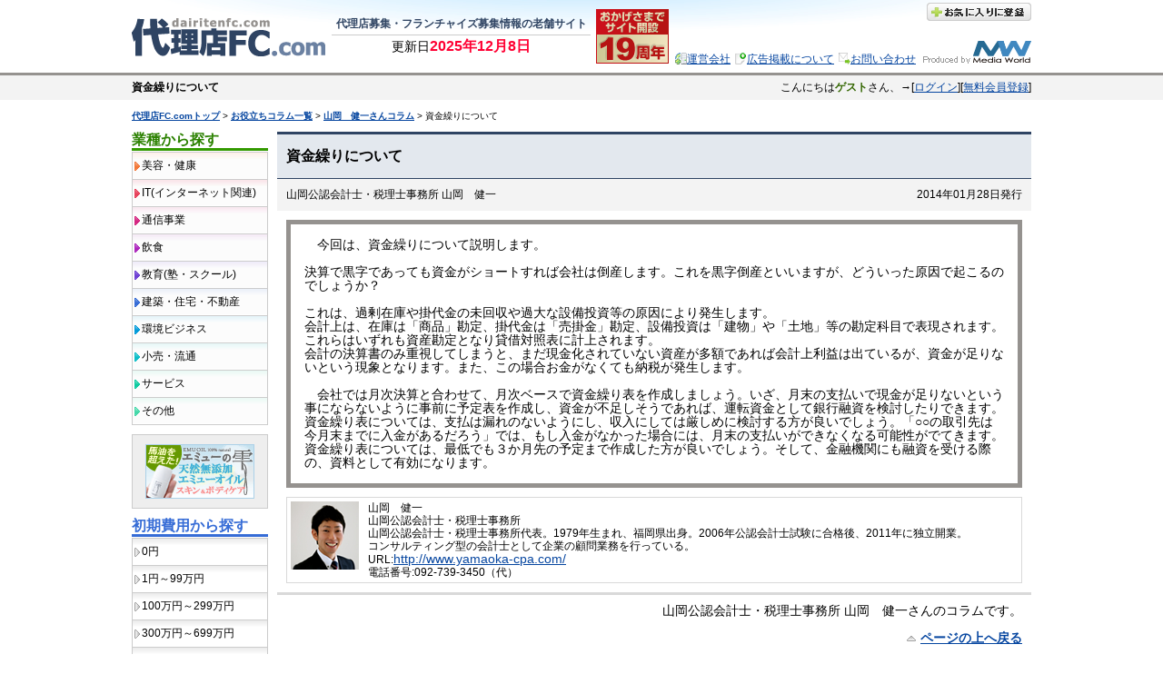

--- FILE ---
content_type: text/html
request_url: http://dairitenfc.com/column/yamaoka/17.html
body_size: 10781
content:
<!DOCTYPE html PUBLIC "-//W3C//DTD XHTML 1.0 Transitional//EN" "http://www.w3.org/TR/xhtml1/DTD/xhtml1-transitional.dtd">
<html xmlns="http://www.w3.org/1999/xhtml">
<head>
<meta http-equiv="Content-Type" content="text/html; charset=utf-8" />
<title>資金繰りについて - 山岡　健一さんコラム</title>
<meta name="Keywords" content="山岡　健一,株式会社ビジネス・ブレイン代表取締役,コラム,代理店,フランチャイズ,募集,代理店FC.com" />
<meta name="Description" content="山岡健一さんのお役立ちコラムです。" />
<meta http-equiv="Content-Language" content="ja" />
<meta http-equiv="Content-Style-Type" content="text/css" />
<meta http-equiv="Content-Script-Type" content="text/javascript" />
<meta property="og:title" content="山岡　健一さんコラム-代理店FC.com" />
<meta property="og:description" content="山岡　健一さんのコラムです。" />
<meta property="og:type" content="article" />
<meta property="og:site_name" content="代理店FC.com" />
<link href="https://dairitenfc.com/css/commons.css" rel="stylesheet" type="text/css" />
<script type="text/javascript" src="http://dairitenfc.com/js/jquery-1.9.1.min.js"></script>
<script type="text/javascript" src="http://dairitenfc.com/js/bookmark.js"></script>
</head>

<body>
<div id="fb-root"></div>
<script>(function(d, s, id) {
  var js, fjs = d.getElementsByTagName(s)[0];
  if (d.getElementById(id)) return;
  js = d.createElement(s); js.id = id;
  js.src = "//connect.facebook.net/ja_JP/all.js#xfbml=1&appId=337920852893556";
  fjs.parentNode.insertBefore(js, fjs);
}(document, 'script', 'facebook-jssdk'));</script>
<div id="mein_frame">
	<div id="header">
  <h1>資金繰りについて</h1>
  <div id="logo"><a href="http://dairitenfc.com/index.html"><img src="http://dairitenfc.com/media/images/common/logo.png" alt="代理店FC.com" width="214" height="43" /></a></div>
  <p id="h_txt">代理店募集・フランチャイズ募集情報の老舗サイト</p>
  <p id="update">更新日<span id="day">2025年12月8日</span></p>
  <div id="h_bnr"><img src="http://dairitenfc.com/media/images/common/h_bnr.png" width="82" height="65" /></div>
  <div id="h_com_bnr"><img src="http://dairitenfc.com/media/images/common/h_company_logo.gif" width="119" height="25" /></div>
  <ul id="sab_link">
    <li id="n01"><a href="http://dairitenfc.com/company/index.html">運営会社</a></li>
    <li id="n02"><a href="http://dairitenfc.com/advertising/index.html">広告掲載について</a></li>
    <li id="n03"><a href="https://dairitenfc.com/inquiry.html">お問い合わせ</a></li>
  </ul>
  <p id="name">
  	      	こんにちは<span id="h_name">ゲスト</span>さん、→[<a href="https://dairitenfc.com/login.html">ログイン</a>][<a href="https://dairitenfc.com/signup.html">無料会員登録</a>]
      </p>
  <div id="bookmark"><a href=""><img src="http://dairitenfc.com/media/images/common/bookmark.png" width="115" height="20" /></a></div>
</div>
	<div id="pan"><p><a href="../../index.html">代理店FC.comトップ</a> > <a href="../index.html">お役立ちコラム一覧</a> > <a href="index.html">山岡　健一さんコラム</a> > 資金繰りについて</p></div>
  <div id="contents">
    <div id="main">
      <h2 id="column_tit">資金繰りについて</h2>
      <div id="column_tit_bg">
        <h3>山岡公認会計士・税理士事務所 山岡　健一</h3>
        <p>2014年01月28日発行</p>
      </div>
      <div id="inner01">
        <div class="txt02">
          <p>
            　今回は、資金繰りについて説明します。<br />
<br />
決算で黒字であっても資金がショートすれば会社は倒産します。これを黒字倒産といいますが、どういった原因で起こるのでしょうか？<br />
<br />
これは、過剰在庫や掛代金の未回収や過大な設備投資等の原因により発生します。<br />
会計上は、在庫は「商品」勘定、掛代金は「売掛金」勘定、設備投資は「建物」や「土地」等の勘定科目で表現されます。<br />
これらはいずれも資産勘定となり貸借対照表に計上されます。<br />
会計の決算書のみ重視してしまうと、まだ現金化されていない資産が多額であれば会計上利益は出ているが、資金が足りないという現象となります。また、この場合お金がなくても納税が発生します。<br />
<br />
　会社では月次決算と合わせて、月次ベースで資金繰り表を作成しましょう。いざ、月末の支払いで現金が足りないという事にならないように事前に予定表を作成し、資金が不足しそうであれば、運転資金として銀行融資を検討したりできます。<br />
資金繰り表については、支払は漏れのないようにし、収入にしては厳しめに検討する方が良いでしょう。「○○の取引先は今月末までに入金があるだろう」では、もし入金がなかった場合には、月末の支払いができなくなる可能性がでてきます。<br />
資金繰り表については、最低でも３か月先の予定まで作成した方が良いでしょう。そして、金融機関にも融資を受ける際の、資料として有効になります。<br />
          </p>
        </div>
        <div id="profile">
          <div class="profile_l"><img src="http://dairitenfc.com/media/images/columnists/yamaoka.jpg" width="75" height="75" /></div>
          <div id="profile_r">
            <p>
            	山岡　健一<br />
              山岡公認会計士・税理士事務所<br />
              山岡公認会計士・税理士事務所代表。1979年生まれ、福岡県出身。2006年公認会計士試験に合格後、2011年に独立開業。<br />
コンサルティング型の会計士として企業の顧問業務を行っている。<br />
            </p>
            <p>
            	URL:<a href="http://www.yamaoka-cpa.com/" target="_blank">http://www.yamaoka-cpa.com/</a><br />電話番号:092-739-3450（代）            </p>
          </div>
        </div>
      </div>
      <div id="inner_btm">
        <p>山岡公認会計士・税理士事務所 山岡　健一さんのコラムです。</p>
        <div id="p_up"><a href="#">ページの上へ戻る</a></div>
      </div>
    </div>
    <div id="sab_menu">
  <h4 id="sab_tit01">業種から探す</h4>
  <ul id="sab_navi01">
  <li id="sb01"><a href="http://dairitenfc.com/search/beauty_health.html">美容・健康</a></li><li id="sb02"><a href="http://dairitenfc.com/search/internet.html">IT(インターネット関連)</a></li><li id="sb03"><a href="http://dairitenfc.com/search/communication.html">通信事業</a></li><li id="sb04"><a href="http://dairitenfc.com/search/eat_drink.html">飲食</a></li><li id="sb05"><a href="http://dairitenfc.com/search/education.html">教育(塾・スクール)</a></li><li id="sb06"><a href="http://dairitenfc.com/search/estate.html">建築・住宅・不動産</a></li><li id="sb07"><a href="http://dairitenfc.com/search/environment.html">環境ビジネス</a></li><li id="sb08"><a href="http://dairitenfc.com/search/retail.html">小売・流通</a></li><li id="sb09"><a href="http://dairitenfc.com/search/service.html">サービス</a></li><li id="sb10"><a href="http://dairitenfc.com/search/other.html">その他</a></li>  </ul>
        <div id="sab_banner">
				<p><a href="http://emuoil.jp/" title="" target="_blank"><img src="http://dairitenfc.com/media/images/e4_ads/120_60.jpg" width="120" height="60" alt="" border="0" /></a></p>      </div>
	  <h4 id="sab_tit02">初期費用から探す</h4>
  <ul class="sab_navi">
  <li><a href="http://dairitenfc.com/search/initial_cost0.html">0円</a></li><li><a href="http://dairitenfc.com/search/initial_cost1_99.html">1円～99万円</a></li><li><a href="http://dairitenfc.com/search/initial_cost100_299.html">100万円～299万円</a></li><li><a href="http://dairitenfc.com/search/initial_cost300_699.html">300万円～699万円</a></li><li><a href="http://dairitenfc.com/search/initial_cost700_999.html">700万円～999万円</a></li><li><a href="http://dairitenfc.com/search/initial_cost1000.html">1,000万円以上</a></li>  </ul>
	      <h4 id="sab_tit03">カテゴリから探す</h4>
      <ul class="sab_navi">
			        	<li><a href="http://dairitenfc.com/search/category_fc.html">フランチャイズを探す</a></li>
              	<li><a href="http://dairitenfc.com/search/category_sidejob.html">副業でできる</a></li>
              	<li><a href="http://dairitenfc.com/search/category_retirement.html">定年退職者向けビジネス</a></li>
            </ul>
</div>  </div>
  <div class="space"></div>
</div>
<div id="footer">
  <div id="footer_inner">
    <ul id="f_link">
      <li><a href="http://dairitenfc.com/company/index.html">運営会社</a></li>
      <li><a href="http://dairitenfc.com/advertising/index.html">広告掲載について</a></li>
      <li><a href="https://dairitenfc.com/inquiry.html">お問い合わせ</a></li>
      <li><a href="http://dairitenfc.com/rules/index.html">利用規約</a></li>
      <li><a href="http://dairitenfc.com/privacy_policy/index.html">プライバシーポリシー</a></li>
      <li><a href="http://dairitenfc.com/qanda/index.html">QandA（よくある質問）</a></li>
    </ul>
    <div id="f_bnr"><img src="http://dairitenfc.com/media/images/common/h_bnr.png" width="82" height="65" /></div>
    <ul id="f_link02">
      <li><a href="http://j-dma.org/kameisite" target="_blank"><img src="http://dairitenfc.com/media/images/common/f_bnr01.png" alt="一般社団法人 日本代理店マーケティング協会" width="137" height="39" /></a></li>
      <li><a href="http://media-w.co.jp/" target="_blank"><img src="http://dairitenfc.com/media/images/common/f_bnr02.png" alt="メディアワールド" width="102" height="38" /></a></li>
      <li><a href="http://fukugyou-seikatsu.com/"><img src="http://dairitenfc.com/media/images/common/f_bnr03.png" alt="副業生活ドットコム" width="168" height="38" /></a></li>
    </ul>
  </div>
</div>
<p id="copy_right">COPYRIGHT(C) 2005-2026 MEDIA WORLD. ALL RIGHTS RESERVED.</p>
<script src="http://www.google-analytics.com/urchin.js" type="text/javascript">
</script>
<script type="text/javascript">
_uacct = "UA-878389-1";
urchinTracker();
</script></body>
</html>


--- FILE ---
content_type: text/css
request_url: https://dairitenfc.com/css/commons.css
body_size: 33266
content:
@charset "utf-8";
/* CSS Document */

h1, h2, h3, h4, h5, div, p, ul, dl, dt, dd, form, fieldset, address, img {
	margin:0;
	padding:0;
	list-style-type:none;
	font-size:14px;
	border:none;
	font-style: normal;
	color: #000000;
	font-family: "メイリオ", "Meiryo", verdana, "ヒラギノ角ゴ Pro W3", "Hiragino Kaku Gothic Pro", Osaka, "ＭＳ Ｐゴシック", "MS PGothic", Sans-Serif;
}

ol {
	font-size:small;
	line-height:1.3;
	border:none;
	font-style: normal;
	color: #333333;
	padding: 5;
}

a:link,a:active,a:visited {
	color: #0646A0;
	text-decoration: underline;
	font-size: 14px;
}
hr {
	display: none;
}
.space {
	clear: left;
}
.btm10 {
	margin-bottom: 10px;
}
.btm20 {
	margin-bottom: 20px;
}
.txt10 {
	font-size: 11px;
	line-height: 12px;
	margin-bottom: 10px;
}
.txt12 {
	font-size: 12px;
	line-height: 14px;
	margin-bottom: 10px;
}
.red {
	color: #F00;
}



a:hover {
	font-size: 14px;
	color: #0646A0;
	text-decoration: none;
}
body {
	font-size: 14px;
	font-family: "メイリオ", "Meiryo", verdana, "ヒラギノ角ゴ Pro W3", "Hiragino Kaku Gothic Pro", Osaka, "ＭＳ Ｐゴシック", "MS PGothic", Sans-Serif;
	margin: 0;
	padding: 0;
	background-image: url(../media/images/common/bg.gif);
	background-repeat: repeat-x;
	line-height: 1.1em;
}

#mein_frame {
	width: 990px;
	margin-top: 0px;
	margin-right: auto;
	margin-bottom: 0px;
	margin-left: auto;
}

#header {
	height: 110px;
	width: 990px;
	position: relative;
	background-image: url(../media/images/common/h_bg.jpg);
	background-repeat: no-repeat;
	margin-bottom: 10px;
}#header h1 {
	font-size: 12px;
	position: absolute;
	top: 89px;
}
#logo {
	position: absolute;
	top: 20px;
}
#h_txt {
	color: #2F4463;
	font-weight: bold;
	font-size: 12px;
	position: absolute;
	left: 220px;
	top: 19px;
	background-image: url(../media/images/common/h_line.png);
	background-repeat: repeat-x;
	background-position: bottom;
	height: 20px;
	width: 285px;
	text-align: center;
}
#update {
	position: absolute;
	top: 42px;
	left: 220px;
	width: 285px;
	text-align: center;
}
#day {
	font-size: 16px;
	color: #FF0033;
	line-height: 18px;
	font-weight: bold;
}
#h_bnr {
	position: absolute;
	left: 510px;
	top: 10px;
}
#h_com_bnr {
	position: absolute;
	top: 45px;
	left: 871px;
}
#bookmark {
	position: absolute;
	top: 3px;
	left: 875px;
}

#sab_link {
	position: absolute;
	left: 598px;
	top: 57px;
	width: 270px;
}
#sab_link a {
	font-size: 12px;
	line-height: 14px;
}
#sab_link li {
	float: left;
	margin-right: 5px;
}
#n01 {
	background-image: url(../media/images/common/h_icon01.gif);
	background-repeat: no-repeat;
	background-position: left center;
	padding-left: 13px;
}
#n02 {
	background-image: url(../media/images/common/h_icon02.gif);
	background-repeat: no-repeat;
	background-position: left center;
	padding-left: 13px;
}
#n03 {
	background-image: url(../media/images/common/h_icon03.gif);
	background-repeat: no-repeat;
	background-position: left center;
	padding-left: 13px;
}
#name {
	font-size: 12px;
	position: absolute;
	top: 89px;
	left: 600px;
	width: 390px;
	text-align: right;
}
#name a {
	font-size: 12px;
}
#h_name {
	color: #336600;
	font-weight: bold;
}
#footer {
	height: 118px;
	background-image: url(../media/images/common/footer_bg.gif);
	background-repeat: repeat-x;
	clear: left;
}
#footer_inner {
	width: 990px;
	margin-top: 0px;
	margin-right: auto;
	margin-bottom: 0px;
	margin-left: auto;
	height: 118px;
	background-image: url(../media/images/common/footer_logo.png);
	background-repeat: no-repeat;
	background-position: 10px 40px;
	position: relative;
}
#f_link {
	position: absolute;
	top: 12px;
	left: 180px;
}
#f_link li {
	background-image: url(../media/images/common/icon.png);
	background-repeat: no-repeat;
	background-position: left center;
	padding-left: 10px;
	padding-top: 0px;
	padding-right: 0px;
	padding-bottom: 0px;
}
#f_link li a {
	font-size: 12px;
	color: #000;
}
#f_bnr {
	position: absolute;
	left: 330px;
	top: 30px;
}
#f_link02 {
	position: absolute;
	top: 40px;
	left: 530px;
	width: 455px;
}
#f_link02 li {
	float: left;
	padding-right: 15px;
}

#copy_right {
	font-size: 12px;
	font-weight: bold;
	text-align: center;
	background-color: #95928F;
	padding: 20px;
}
#contents {
	width: 990px;
	margin-bottom: 40px;
	float: left;
}
#main {
	width: 830px;
	margin-left: 10px;
	float: right;
}
#sab_menu {
	float: left;
	width: 150px;
}
#sab_tit01 {
	font-size: 16px;
	line-height: 18px;
	color: #2B8100;
	border-bottom-width: 3px;
	border-bottom-style: solid;
	border-bottom-color: #339900;
	margin-bottom: 1px;
}
#sab_tit02 {
	font-size: 16px;
	line-height: 18px;
	color: #366CD6;
	border-bottom-width: 3px;
	border-bottom-style: solid;
	border-bottom-color: #366CD6;
	margin-bottom: 1px;
}
#sab_tit03 {
	font-size: 16px;
	line-height: 18px;
	color: #6D3FD3;
	border-bottom-width: 3px;
	border-bottom-style: solid;
	border-bottom-color: #6D3FD3;
	margin-bottom: 1px;
}#sab_navi01 {
	margin-bottom: 10px;
	border-top-width: 1px;
	border-right-width: 1px;
	border-left-width: 1px;
	border-top-style: solid;
	border-right-style: solid;
	border-left-style: solid;
	border-top-color: #CCC;
	border-right-color: #CCC;
	border-left-color: #CCC;
}
#sab_navi01 li {
	border-bottom-width: 1px;
	border-bottom-style: solid;
	border-bottom-color: #CCC;
}
#sab_navi01 li a {
	display: block;
	padding-top: 7px;
	padding-bottom: 7px;
	text-decoration: none;
	color: #000;
}
#sb01 {
	background-image: url(../media/images/common/sab_bg01.jpg);
	background-repeat: repeat-x;
}
#sb01 a {
	background-image: url(../media/images/common/icon01.png);
	background-repeat: no-repeat;
	background-position: 2px center;
	font-size: 12px;
	padding-left: 10px;
}
#sb02 {
	background-image: url(../media/images/common/sab_bg02.jpg);
	background-repeat: repeat-x;
}
#sb02 a {
	background-image: url(../media/images/common/icon02.png);
	background-repeat: no-repeat;
	background-position: 2px center;
	font-size: 12px;
	padding-left: 10px;
}
#sb03 {
	background-image: url(../media/images/common/sab_bg03.jpg);
	background-repeat: repeat-x;
}
#sb03 a {
	background-image: url(../media/images/common/icon03.png);
	background-repeat: no-repeat;
	background-position: 2px center;
	font-size: 12px;
	padding-left: 10px;
}
#sb04 {
	background-image: url(../media/images/common/sab_bg04.jpg);
	background-repeat: repeat-x;
}
#sb04 a {
	background-image: url(../media/images/common/icon04.png);
	background-repeat: no-repeat;
	background-position: 2px center;
	font-size: 12px;
	padding-left: 10px;
}
#sb05 {
	background-image: url(../media/images/common/sab_bg05.jpg);
	background-repeat: repeat-x;
}
#sb05 a {
	background-image: url(../media/images/common/icon05.png);
	background-repeat: no-repeat;
	background-position: 2px center;
	font-size: 12px;
	padding-left: 10px;
}
#sb06 {
	background-image: url(../media/images/common/sab_bg06.jpg);
	background-repeat: repeat-x;
}
#sb06 a {
	background-image: url(../media/images/common/icon06.png);
	background-repeat: no-repeat;
	background-position: 2px center;
	font-size: 12px;
	padding-left: 10px;
}
#sb07 {
	background-image: url(../media/images/common/sab_bg07.jpg);
	background-repeat: repeat-x;
}
#sb07 a {
	background-image: url(../media/images/common/icon07.png);
	background-repeat: no-repeat;
	background-position: 2px center;
	font-size: 12px;
	padding-left: 10px;
}
#sb08 {
	background-image: url(../media/images/common/sab_bg08.jpg);
	background-repeat: repeat-x;
}
#sb08 a {
	background-image: url(../media/images/common/icon08.png);
	background-repeat: no-repeat;
	background-position: 2px center;
	font-size: 12px;
	padding-left: 10px;
}
#sb09 {
	background-image: url(../media/images/common/sab_bg09.jpg);
	background-repeat: repeat-x;
}
#sb09 a {
	background-image: url(../media/images/common/icon09.png);
	background-repeat: no-repeat;
	background-position: 2px center;
	font-size: 12px;
	padding-left: 10px;
}
#sb10 {
	background-image: url(../media/images/common/sab_bg10.jpg);
	background-repeat: repeat-x;
}
#sb10 a {
	background-image: url(../media/images/common/icon10.png);
	background-repeat: no-repeat;
	background-position: 2px center;
	font-size: 12px;
	padding-left: 10px;
}
.sab_navi {
	margin-bottom: 10px;
	border-top-width: 1px;
	border-right-width: 1px;
	border-left-width: 1px;
	border-top-style: solid;
	border-right-style: solid;
	border-left-style: solid;
	border-top-color: #CCC;
	border-right-color: #CCC;
	border-left-color: #CCC;
}
.sab_navi li {
	border-bottom-width: 1px;
	border-bottom-style: solid;
	border-bottom-color: #CCC;
	background-image: url(../media/images/common/sab_bg.jpg);
	background-repeat: repeat-x;
}
.sab_navi li a {
	display: block;
	padding-top: 7px;
	padding-bottom: 7px;
	text-decoration: none;
	color: #000;
	font-size: 12px;
	background-image: url(../media/images/common/icon.png);
	background-position: 2px center;
	background-repeat: no-repeat;
	padding-left: 10px;
}
#sab_banner {
	background-color: #EEE;
	padding-top: 10px;
	padding-right: 14px;
	padding-left: 14px;
	margin-bottom: 10px;
	border: 1px solid #CCC;
}
#sab_banner img {
	margin-bottom: 10px;
}

#pan {
	clear: left;
	margin-bottom: 10px;
}
#pan p {
	font-size: 10px;
}
#pan a {
	font-size: 10px;
	font-weight: bold;
}
#top_main {
	width: 520px;
	float: left;
}
#top_right {
	float: right;
	width: 300px;
}
#top_right h3 {
	font-size: 14px;
	border-left-width: 5px;
	border-left-style: solid;
	border-left-color: #2F4463;
	clear: left;
	padding-left: 5px;
	padding-top: 5px;
	padding-bottom: 5px;
	background-image: url(../media/images/common/r_line.png);
	background-repeat: repeat-x;
	background-position: bottom;
	margin-bottom: 5px;
}
#r_bnr {
	clear: left;
	height: 110px;
	display: block;
	margin-bottom: 5px;
}
#r_bnr li {
	float: left;
}
#r_bnr_left {
	margin-right: 10px;
}
#r_bnr_txt {
	font-size: 12px;
	margin-bottom: 20px;
	padding: 5px;
	background-color: #F5F5F5;
}
.r_inner01 {
	float: left;
	width: 300px;
	margin-bottom: 20px;
}
.r_inner01 img {
	float: left;
	margin-right: 5px;
}
.r_inner01 p {
	font-size: 12px;
	line-height: 14px;
}
.link01 {
	background-image: url(../media/images/common/icon.png);
	background-repeat: no-repeat;
	background-position: left center;
	padding-left: 10px;
	font-weight: bold;
	float: left;
	margin-top: 5px;
}
.link02 {
	background-image: url(../media/images/common/icon.png);
	background-repeat: no-repeat;
	background-position: left center;
	padding-left: 10px;
	font-weight: bold;
	margin-top: 5px;
	clear: left;
}
#r_guide {
	margin-bottom: 20px;
	background-image: url(../media/images/common/r_guide.jpg);
	background-repeat: no-repeat;
	background-position: right top;
}
.guide_list01 {
	background-image: url(../media/images/common/icon.png);
	background-repeat: no-repeat;
	background-position: left center;
	padding-left: 10px;
}
.guide_list01 a {
	font-size: 12px;
	font-weight: bold;
}
.guide_list02 {
	background-image: url(../media/images/common/icon.png);
	background-repeat: no-repeat;
	background-position: left center;
	padding-left: 10px;
	margin-left: 10px;
}
.guide_list02 a {
	font-size: 11px;
}
#top_tit {
	background-image: url(../media/images/common/top_tit.jpg);
	background-repeat: no-repeat;
	clear: left;
	height: 24px;
	font-size: 16px;
	color: #EFE3BE;
	font-weight: normal;
	padding-top: 11px;
	padding-left: 10px;
}
#top_info dl {
	margin-bottom: 20px;
	padding: 10px;
}
#top_info dt {
	font-size: 12px;
}
#top_info dd {
	font-size: 12px;
	margin-left: 80px;
	margin-top: -16px;
	margin-bottom: 5px;
}
#top_info dd a {
	font-size: 12px;
	font-weight: bold;
}
#top_topic {
	border: 1px solid #CCC;
	float: left;
	width: 498px;
	margin-bottom: 20px;
	padding: 10px;
}
#top_topic_img {
	float: right;
}
#top_topic li {
	background-image: url(../media/images/common/icon.png);
	background-repeat: no-repeat;
	background-position: left center;
	padding-left: 10px;
	margin-bottom: 4px;
}
#top_topic li a {
	font-size: 12px;
	font-weight: bold;
}
#top_search {
	float: left;
	width: 510px;
	margin-bottom: 20px;
	border: 1px solid #CCC;
	padding-top: 4px;
	padding-right: 4px;
	padding-bottom: 0px;
	padding-left: 4px;
}
#top_search dt {
	font-weight: bold;
	background-position: left center;
	background-repeat: no-repeat;
	padding-left: 10px;
	font-size: 11px;
}
#top_search dd {
	font-size: 10px;
	color: #666;
}

#top_search_l {
	float: left;
	width: 250px;
}
#top_search_r {
	float: right;
	width: 255px;
	margin-left: 5px;
}
.traffic {
	color: #FF0033;
	font-size: 12px;
}
#top_news {
	float: left;
	width: 500px;
	padding: 10px;
	margin-bottom: 10px;
}
.link_r {
	text-align: right;
	clear: left;
}
.link_r a {
	background-image: url(../media/images/common/icon.png);
	background-repeat: no-repeat;
	background-position: left center;
	display: block;
	float: right;
	padding-left: 10px;
	font-size: 12px;
	font-weight: bold;
}


#top_news dl {
	margin-bottom: 5px;

}
#top_news dt {
	font-size: 12px;
}
#top_news dd {
	font-size: 12px;
	margin-left: 80px;
	margin-top: -16px;
	margin-bottom: 5px;
}
#top_news dd a {
	font-size: 12px;
	font-weight: bold;
}
.column_inner {
	float: left;
	width: 510px;
	margin-bottom: 10px;
	border: 1px solid #D9D9D9;
	padding: 4px;
}
.column_inner img {
	float: left;
	margin-right: 5px;
}
.column_inner2 {
	float: left;
	width: 800px;
	margin-bottom: 10px;
	border: 1px solid #D9D9D9;
	padding: 4px;
}
.column_inner2 img {
	float: left;
	margin-right: 5px;
}
.column_h {
	float: right;
	width: 430px;
	margin-top: 5px;
	margin-bottom: 3px;
}
.column_h a {
	font-size: 14px;
	font-weight: bold;
}
.column_h2 {
	float: right;
	width: 720px;
	margin-top: 5px;
	margin-bottom: 3px;
}
.column_h2 a {
	font-size: 14px;
	font-weight: bold;
}
.column_days {
	float: right;
	color: #666;
	margin-top: -18px;
	font-size: 10px;
}
.column_inner p {
}
#top_part {
	float: left;
	width: 520px;
	margin-bottom: 20px;
}
#top_part_left {
	float: left;
	width: 255px;
}
#top_part_right {
	float: right;
	width: 255px;
	margin-left: 10px;
}
#top_part ul {
	margin-top: 5px;
	float: left;
	width: 255px;
	margin-bottom: 5px;
}
#top_part li {
	font-weight: bold;
	font-size: 12px;
	background-image: url(../media/images/common/icon.png);
	background-repeat: no-repeat;
	background-position: left center;
	padding-left: 10px;
	margin-bottom: 5px;
}
#top_part li a {
	font-size: 14px;
}
#top_part_right p {
	margin-top: 5px;
}
#top_part_right p a {
	font-weight: bold;
}




#search01 {
	margin-bottom: 4px;
	background-color: #FEF1EB;
	padding: 5px;
}
#search02 {
	margin-bottom: 4px;
	background-color: #FDECEE;
	padding: 5px;
}
#search03 {
	margin-bottom: 4px;
	background-color: #FBE9F2;
	padding: 5px;
}
#search04 {
	margin-bottom: 4px;
	background-color: #F6E9F8;
	padding: 5px;
}
#search05 {
	margin-bottom: 4px;
	background-color: #F0EBFB;
	padding: 5px;
}
#search06 {
	margin-bottom: 4px;
	background-color: #EBF0FB;
	padding: 5px;
}
#search07 {
	margin-bottom: 4px;
	background-color: #E5F5FB;
	padding: 5px;
}
#search08 {
	margin-bottom: 4px;
	background-color: #E6F8F9;
	padding: 5px;
}
#search09 {
	margin-bottom: 4px;
	background-color: #E6FAF5;
	padding: 5px;
}
#search10 {
	margin-bottom: 4px;
	background-color: #ECFBF6;
	padding: 5px;
}
#s_icon01 {
	background-image: url(../media/images/common/icon01.png);
	background-repeat: no-repeat;
}
#s_icon02 {
	background-image: url(../media/images/common/icon02.png);
	background-repeat: no-repeat;
}
#s_icon03 {
	background-image: url(../media/images/common/icon03.png);
	background-repeat: no-repeat;
}
#s_icon04 {
	background-image: url(../media/images/common/icon04.png);
	background-repeat: no-repeat;
}
#s_icon05 {
	background-image: url(../media/images/common/icon05.png);
	background-repeat: no-repeat;
}
#s_icon06 {
	background-image: url(../media/images/common/icon06.png);
	background-repeat: no-repeat;
}
#s_icon07 {
	background-image: url(../media/images/common/icon07.png);
	background-repeat: no-repeat;
}
#s_icon08 {
	background-image: url(../media/images/common/icon08.png);
	background-repeat: no-repeat;
}
#s_icon09 {
	background-image: url(../media/images/common/icon09.png);
	background-repeat: no-repeat;
}
#s_icon10 {
	background-image: url(../media/images/common/icon10.png);
	background-repeat: no-repeat;
}
#top_tit01 {
	background-image: url(../media/images/common/top_tit01.gif);
	background-repeat: no-repeat;
	height: 20px;
	color: #333;
	clear: left;
	padding-left: 75px;
	padding-top: 3px;
	margin-bottom: 1px;
}
#t_tit01 {
	font-size: 18px;
	color: #DD006C;
}
#top_tit02 {
	background-image: url(../media/images/common/top_tit02.gif);
	background-repeat: no-repeat;
	height: 20px;
	color: #333;
	clear: left;
	padding-left: 80px;
	padding-top: 3px;
	margin-bottom: 1px;
}
#t_tit02 {
	font-size: 18px;
	color: #2B8100;
}
#top_tit03 {
	background-image: url(../media/images/common/top_tit03.gif);
	background-repeat: no-repeat;
	height: 20px;
	color: #356CD6;
	clear: left;
	padding-left: 100px;
	padding-top: 3px;
	margin-bottom: 1px;
	font-size: 18px;
}
#top_tit04 {
	background-image: url(../media/images/common/top_tit04.gif);
	background-repeat: no-repeat;
	height: 20px;
	color: #6D3FD3;
	clear: left;
	padding-left: 100px;
	padding-top: 3px;
	margin-bottom: 1px;
	font-size: 18px;
}
#top_tit05 {
	background-image: url(../media/images/common/top_tit05.gif);
	background-repeat: no-repeat;
	height: 20px;
	color: #666666;
	clear: left;
	padding-left: 90px;
	padding-top: 3px;
	margin-bottom: 1px;
	font-size: 18px;
}
#top_tit06 {
	background-image: url(../media/images/common/top_tit06.gif);
	background-repeat: no-repeat;
	height: 20px;
	color: #333;
	clear: left;
	padding-left: 75px;
	padding-top: 3px;
	margin-bottom: 1px;
}
#t_tit06 {
	font-size: 18px;
	color: #25989E;
}
#top_tit07 {
	background-image: url(../media/images/common/top_tit07.gif);
	background-repeat: no-repeat;
	height: 20px;
	color: #333;
	clear: left;
	padding-left: 75px;
	padding-top: 3px;
	margin-bottom: 5px;
}
#t_tit07 {
	font-size: 18px;
	color: #3339CC;
}
#main_tit {
	background-image: url(../media/images/common/main_tit.jpg);
	background-repeat: no-repeat;
	clear: left;
	height: 30px;
	font-size: 18px;
	color: #FFF;
	padding-top: 15px;
	padding-left: 10px;
}
#main_tit2 {
	background-image: url(../media/images/common/main_tit2.jpg);
	background-repeat: no-repeat;
	clear: left;
	height: 30px;
	font-size: 18px;
	color: #FFF;
	padding-top: 15px;
	padding-left: 10px;
}
#inner01 {
	padding: 10px;
	float: left;
	width: 810px;
}
.inner02 {
	float: left;
	width: 810px;
	padding-top: 20px;
	padding-bottom: 10px;
}
.inner02 h3 {
	font-size: 16px;
	color: #2F4463;
	border-bottom-width: 3px;
	border-bottom-style: solid;
	border-bottom-color: #CCC;
	padding-bottom: 5px;
	margin-bottom: 5px;
}
.inner02 p {
	margin-bottom: 10px;
}
#inner_btm {
	width: 810px;
	border-top-width: 3px;
	border-top-style: solid;
	border-top-color: #D9D9D9;
	padding-top: 10px;
	padding-right: 10px;
	padding-bottom: 0px;
	padding-left: 10px;
	text-align: right;
	float: left;
}
#inner_btm p {
	margin-bottom: 15px;
}
#p_up {
	font-weight: bold;
	background-image: url(../media/images/common/icon_up.png);
	background-repeat: no-repeat;
	background-position: left center;
	padding-left: 15px;
	float: right;
}
#next {
	border-top-width: 3px;
	border-top-style: solid;
	border-top-color: #D9D9D9;
	padding: 10px;
	text-align: right;
	clear: left;
}



.txt01 {
	margin-bottom: 10px;
	width: 780px;
	border: 5px solid #6B81A2;
	padding: 10px;
	background-color: #F1F3F5;
	clear: left;
}
.txt02 {
	float: left;
	width: 770px;
	border: 5px solid #95928F;
	padding-top: 15px;
	padding-right: 15px;
	padding-bottom: 0px;
	padding-left: 15px;
	margin-bottom: 10px;
}
.txt02 p {
	margin-bottom: 15px;
}

.tb01 {
	margin-bottom: 10px;
}
.tb01 table {
	border-top-width: 1px;
	border-right-width: 1px;
	border-left-width: 1px;
	border-top-style: solid;
	border-right-style: solid;
	border-left-style: solid;
	border-top-color: #CDCDCD;
	border-right-color: #CDCDCD;
	border-left-color: #CDCDCD;
}
.tb01 th {
	border-bottom-width: 1px;
	border-bottom-style: solid;
	border-bottom-color: #CDCDCD;
	padding: 15px;
	width: 170px;
	background-color: #E1F3FF;
	text-align: left;
}
.tb01 td {
	border-bottom-width: 1px;
	border-bottom-style: solid;
	border-bottom-color: #CDCDCD;
	padding: 15px;
}
.ad_inner {
	float: left;
	width: 770px;
	padding-right: 20px;
	margin-bottom: 30px;
	padding-left: 20px;
}
.ad_inner h3 {
	background-image: url(../media/images/common/advertising_tit_bg.jpg);
	background-repeat: no-repeat;
	clear: left;
	height: 30px;
	font-size: 22px;
	color: #FFF;
	padding-top: 13px;
	font-weight: normal;
	padding-left: 40px;
}
.ad_inner p {
	padding-top: 10px;
	padding-left: 30px;
}
.ad_inner01_l {
	float: left;
	width: 216px;
}
.ad_inner01_r {
	float: right;
	width: 554px;
}
.ad_inner02_l {
	float: right;
	width: 216px;
}
.ad_inner02_r {
	float: left;
	width: 554px;
}
#news_list {
}
#news_list li {
	background-color: #F1F3F5;
	padding: 10px;
	margin-bottom: 5px;
}
#news_list li a {
	font-weight: bold;
}
#column_tit {
	border-top-width: 3px;
	border-bottom-width: 1px;
	border-top-style: solid;
	border-bottom-style: solid;
	border-top-color: #2F4463;
	border-bottom-color: #2F4463;
	background-color: #E3E8EE;
	font-size: 16px;
	padding-top: 15px;
	padding-right: 10px;
	padding-bottom: 15px;
	padding-left: 10px;
	line-height: 18px;
	clear: left;
}
#column_tit_bg {
	float: left;
	width: 810px;
	background-color: #F3F3F3;
	padding: 10px;
}
#column_tit_bg h3 {
	font-weight: normal;
	font-size: 12px;
}
#column_tit_bg p {
	font-size: 12px;
	float: right;
	margin-top: -15px;
}
#profile {
	float: left;
	width: 800px;
	border: 1px solid #D9D9D9;
	padding: 4px;
}
.profile_l {
	float: left;
	width: 75px;
	margin-right: 5px;
}
#profile_r {
	float: right;
	width: 715px;
}
#profile_r p {
	font-size: 12px;
	line-height: 14px;
}
#search_tit {
	float: left;
	height: 42px;
	width: 830px;
	background-image: url(../media/images/common/search_tit.jpg);
}
#search_tit h2 {
	float: left;
	font-size: 18px;
	padding-left: 25px;
	padding-top: 20px;
}
#search_tit p {
	float: right;
	font-size: 12px;
	display: block;
	width: 287px;
	font-weight: bold;
	padding-top: 20px;
}
#search_txt {
	font-size: 12px;
	color: #666;
	padding: 15px;
	clear: left;
}
.search_inner {
	float: left;
	width: 830px;
	margin-bottom: 30px;
}
.search_inner h3 {
	border-bottom-width: 3px;
	border-bottom-style: solid;
	border-bottom-color: #2F4463;
	clear: left;
	background-image: url(../media/images/common/search_inner_tit.gif);
	background-repeat: no-repeat;
	height: 25px;
	padding-left: 10px;
	padding-top: 12px;
}
.search_inner h3 a {
	font-size: 16px;
}
.search_inner2 {
	float: left;
	width: 830px;
	margin-bottom: 30px;
	background-color: #FFFFB0;
}
.search_inner2 h3 {
	border-bottom-width: 3px;
	border-bottom-style: solid;
	border-bottom-color: #2F4463;
	clear: left;
	background-image: url(../media/images/common/search_inner_tit.gif);
	background-repeat: no-repeat;
	height: 25px;
	padding-left: 10px;
	padding-top: 12px;
}
.search_inner2 h3 a {
	font-size: 16px;
}
.sab_tit {
	width: 818px;
	background-image: url(../media/images/common/search_inner_sabtit.gif);
	background-repeat: no-repeat;
	float: left;
	padding-top: 5px;
	padding-right: 6px;
	padding-bottom: 6px;
	padding-left: 6px;
}
.sab_tit ul {
	float: left;
}
.sab_tit li {
	float: left;
	margin-right: 5px;
}
.sab_tit p {
	float: right;
	font-size: 11px;
}
.search_main {
	padding: 10px;
	width: 810px;
	clear: left;
}
.search_main2 {
	float: left;
	padding: 10px;
	width: 810px;
}
.search_img {
	float: left;
	width: 200px;
	margin-bottom: 5px;
}
.search_main .explain {
	float: right;
	width: 600px;
	margin-left: 10px;
}
.search_main .button {
	/*clear: left;*/
  clear: both;
	text-align: center;
	padding: 10px;
	background-color: #FFE8D9;
}
.search_main h4 {
	font-size: 16px;
	line-height: 18px;
	color: #FF0033;
	margin-bottom: 5px;
}

.explain p {
	background-color: #F5F5F5;
	padding: 8px;
	margin-bottom: 5px;
}
.explain dl {
	width: 600px;
}
.explain dt {
	font-size: 12px;
	color: #999;
}
.explain dd {
	font-size: 12px;
	margin-top: -16px;
	margin-left: 65px;
}
#essential {
	background-color: #F5F5F5;
	padding: 10px;
	float: left;
	width: 810px;
}
#essential_l {
	float: left;
	width: 620px;
	margin-right: 10px;
}
#essential_r {
	float: right;
	width: 180px;
}
#com_logo {
	float: left;
	width: 110px;
}
#essential_info {
	float: right;
	width: 500px;
	margin-left: 10px;
}
#essential_info h2 {
	font-size: 18px;
	line-height: 20px;
}
#essential_info ul {
	display: block;
	width: 500px;
	background-image: url(../media/images/common/h_line.png);
	background-repeat: repeat-x;
	background-position: bottom;
	height: 22px;
	margin-top: 3px;
	margin-bottom: 5px;
}
#essential_info li {
	float: left;
	margin-right: 5px;
}
#essential_info dl {
	width: 600px;
}
#essential_info dt {
	font-size: 12px;
	color: #999;
}
#essential_info dd {
	font-size: 12px;
	margin-top: -16px;
	margin-left: 65px;
}
#essential_main {
	float: left;
	padding: 10px;
	width: 810px;
}
#ess_inner01 {
	float: left;
	width: 810px;
	margin-bottom: 40px;
}
#ess_inner01_l {
	float: left;
	width: 240px;
	margin-bottom: 10px;
}
#ess_inner01_r {
	float: right;
	width: 560px;
	margin-bottom: 10px;
}
#ess_inner01_r h3 {
	font-size: 20px;
	line-height: 22px;
	color: #FF0033;
	margin-bottom: 5px;
}
#ess_inner01_r p {
	margin-bottom: 10px;
}
#ess_inner01 #point {
	float: left;
	width: 398px;
	border: 1px solid #CDCDCD;
}
#ess_inner01 #message {
	float: right;
	width: 398px;
	border: 1px solid #CDCDCD;
	margin-left: 10px;
}
#point h4 {
	font-size: 16px;
	line-height: 16px;
	background-color: #E1F3FF;
	background-image: url(../media/images/common/point_icon.png);
	background-repeat: no-repeat;
	background-position: 10px 8px;
	padding-top: 10px;
	padding-right: 10px;
	padding-bottom: 10px;
	padding-left: 30px;
}
#message h4 {
	font-size: 16px;
	line-height: 16px;
	background-color: #E1F3FF;
	background-image: url(../media/images/common/man_icon.png);
	background-repeat: no-repeat;
	background-position: 10px 8px;
	padding-top: 10px;
	padding-right: 10px;
	padding-bottom: 10px;
	padding-left: 30px;
}
#ess_inner01 .txt {
	padding: 10px;
}
.ess_inner02 {
	float: left;
	width: 810px;
	margin-bottom: 40px;
}.ess_inner02 h3 {
	font-size: 18px;
	line-height: 20px;
	border-bottom-width: 3px;
	border-bottom-style: solid;
	border-bottom-color: #2F4463;
	padding-bottom: 3px;
	clear: left;
}
.ess_inner02 .requset {
	width: 794px;
	border: 3px solid #418100;
	padding: 5px;
	text-align: center;
	background-image: url(../media/images/common/request_bg.png);
	background-repeat: repeat-x;
	clear: left;
}
.ess_inner02 .ess_details {
	padding: 10px;
	width: 790px;
	float: left;
	margin-bottom: 30px;
}
.ess_inner02 .ess_details2 {
	padding: 10px;
	width: 790px;
	float: left;
	margin-bottom: 30px;
}
.ess_inner02 .ess_details2 .ess_details2_img {
	float: right;
	margin-left: 10px;
}
.ess_inner02 .ess_details2 .ess_details2_img img {
	clear: left;
	display: block;
	margin-bottom: 10px;
}
.ess_inner02 .ess_details2 p {
	margin-bottom: 10px;
}

#movie {
	margin-bottom: 10px;
	text-align: center;
	background-image: url(../media/images/common/movie.png);
	background-repeat: no-repeat;
	width: 320px;
	margin-top: 0px;
	margin-left: auto;
	margin-right: auto;
	height: 217px;
	padding-top: 12px;
	clear: left;
}
.video {
	float: left;
	width: 810px;
	margin-bottom: 20px;
}
.video h3 {
	font-size: 16px;
	color: #FFF;
	background-color: #666;
	margin-bottom: 5px;
	clear: left;
	text-align: center;
	padding: 5px;
	line-height: 18px;
}
.video img {
	display: block;
	float: left;
	margin-right: 10px;
	background-image: url(../media/images/common/video_bg.png);
	background-repeat: no-repeat;
	padding-left: 9px;
	padding-top: 8px;
	padding-right: 9px;
	padding-bottom: 17px;
}
.video_l {
	float: left;
	width: 380px;
	border: 5px solid #CCC;
	padding: 5px;
	background-color: #EEEEEE;
}
.video_r {
	float: right;
	width: 380px;
	border: 5px solid #CCC;
	padding: 5px;
	background-color: #EEEEEE;
	margin-left: 10px;
}
.q_inner {
	padding: 10px;
	background-color: #FFD7D7;
}
.q_inner p {
	font-size: 16px;
	font-weight: bold;
}
.q_tit {
	color: #F36;
}
.a_inner {
	background-color: #CAE4FF;
	padding: 10px;
	font-size: 16px;
	margin-bottom: 5px;
}
.a_tit {
	font-weight: bold;
	color: #06C;
}
.a_inner a {
	font-size: 16px;
	font-weight: bold;
}
.qa_tit {
	font-size: 16px;
	color: #2F4463;
	clear: left;
	padding-top: 10px;
	border-bottom-width: 3px;
	border-bottom-style: solid;
	border-bottom-color: #CCC;
	margin-bottom: 5px;
	padding-bottom: 5px;
}
#koryukai {
	float: left;
	width: 970px;
	padding: 10px;
}
#koryukai_l {
	float: left;
	width: 800px;
}
#koryukai_l h3 {
	font-size: 16px;
	color: #2F4463;
	border-bottom-width: 3px;
	border-bottom-style: solid;
	border-bottom-color: #CCC;
	padding-bottom: 5px;
	margin-bottom: 5px;
	padding-top: 10px;
}
#koryukai_r {
	float: right;
	width: 160px;
	margin-left: 10px;
}
#koryukai_link {
	width: 770px;
	border: 5px solid #6B81A2;
	padding: 10px;
	background-color: #F1F3F5;
	margin-bottom: 10px;
	text-align: center;
}
#koryukai_link a {
	font-weight: bold;
}
#koryukai_txt {
	width: 770px;
	border: 5px solid #6B81A2;
	padding: 10px;
	background-color: #F1F3F5;
	margin-bottom: 10px;
}
#koryukai_txt a {
	font-weight: bold;
}
#koryukai_txt h3 {
	font-size: 16px;
	color: #6B81A2;
	margin-bottom: 5px;
}

#kyoryukai_inner {
	float: left;
	width: 800px;
	margin-bottom: 10px;
}
.kyorukai_inner_l {
	float: left;
	width: 395px;
	background-color: #F4F2E8;
}
.kyorukai_inner_l h3 {
	background-image: url(../media/images/koryukai/koryukai_tit01.jpg);
	background-repeat: no-repeat;
	clear: left;
	height: 25px;
	font-size: 16px;
	padding-top: 10px;
	padding-left: 40px;
	margin-bottom: 5px;
	line-height: 18px;
}
.kyorukai_inner_r {
	float: right;
	width: 395px;
	background-color: #F4F2E8;
	margin-left: 10px;
}
.kyorukai_inner_r h3 {
	background-image: url(../media/images/koryukai/koryukai_tit02.jpg);
	background-repeat: no-repeat;
	clear: left;
	height: 25px;
	font-size: 16px;
	padding-top: 10px;
	padding-left: 40px;
	margin-bottom: 5px;
	line-height: 18px;
}
.kyoryukai_list {
	float: left;
	width: 359px;
	margin-bottom: 5px;
	border: 3px solid #CCC;
	padding-top: 10px;
	padding-right: 10px;
	padding-bottom: 5px;
	padding-left: 10px;
	margin-right: 5px;
	margin-left: 5px;
	background-color: #FFF;
}
.kyoryukai_list p {
	margin-bottom: 5px;
	font-size: 12px;
}
.kyoryukai_list p a {
	font-weight: bold;
}
.kyoryukai_list2 {
	width: 775px;
	margin-bottom: 5px;
	border: 3px solid #E7DEAE;
	padding-top: 10px;
	padding-right: 10px;
	padding-bottom: 5px;
	padding-left: 10px;
	background-color: #FFF;
}
.kyoryukai_list2 p {
	margin-bottom: 5px;
	font-size: 12px;
}
.kyoryukai_list2 p a {
	font-weight: bold;
}
.google_ad {
	border: 5px solid #CCC;
	margin-bottom: 10px;
	padding: 5px;
	text-align: center;
}
.guide li {
	background-image: url(../media/images/common/icon.png);
	background-repeat: no-repeat;
	background-position: left center;
	padding-left: 10px;
	margin-bottom: 10px;
}
.guide a {
	font-size: 16px;
	font-weight: bold;
}
.guide_img {
	float: right;
	margin-bottom: 10px;
	margin-left: 10px;
}
#error {
	border: 5px solid #F00;
	margin-bottom: 10px;
	padding: 10px;
	background-color: #FEE;
}


.alert1 { color: #FF0000; }
.alert2 { display: block; font-weight: bold; color: #FF0000; }
.alert3 { display: block; -moz-border-radius: 6px; border-radius: 6px; margin-bottom: 6px; padding: 4px 8px; background: #F00; font-weight: bold; color: #FFF; }


--- FILE ---
content_type: application/x-javascript
request_url: http://dairitenfc.com/js/bookmark.js
body_size: 405
content:
$(function(){
	$('#bookmark a').click(function(e){
	 if (document.all && window.external) {
		window.external.AddFavorite (location.href,document.title);
	 } else if (window.sidebar) { 
		 window.sidebar.addPanel(document.title,location.href,'');
	 } else {
		alert (''
		 +'Cannot programmatically add bookmarks!\n'
		 +'Please press Ctrl+D to bookmark this page.'
		);
	 }
	 e.preventDefault();
	});
});